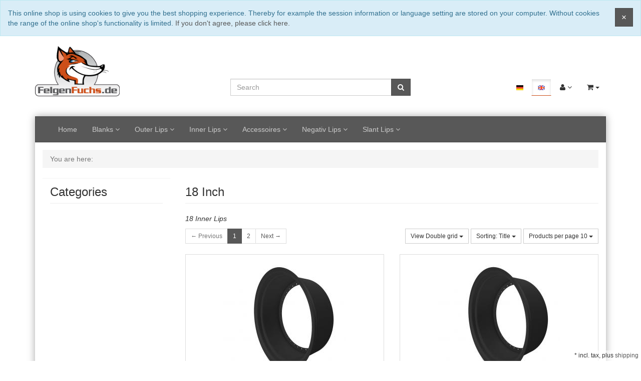

--- FILE ---
content_type: text/html; charset=UTF-8
request_url: https://www.felgenfuchs.de/en/Inner-Lips/18-Inch/
body_size: 88497
content:
<!DOCTYPE html>
<html lang="en" >
    <head>
                        <meta http-equiv="X-UA-Compatible" content="IE=edge"><meta name="viewport" id="Viewport" content="width=device-width, initial-scale=1, maximum-scale=1, minimum-scale=1, user-scalable=no"><meta http-equiv="Content-Type" content="text/html; charset=UTF-8"><title>OXID eShop 6 | 18 Inch</title><meta name="description" content="Inner Lips - 18 Inch. OXID eShop 6"><meta property="og:site_name" content="https://www.felgenfuchs.de/"><meta property="og:title" content="OXID eShop 6 | 18 Inch"><meta property="og:description" content="Inner Lips - 18 Inch. OXID eShop 6"><meta property="og:type" content="website"><meta property="og:image" content="https://www.felgenfuchs.de/out/felgenfuchs/img/basket.png"><meta property="og:url" content="https://www.felgenfuchs.de/"><link rel="canonical" href="http://www.felgenfuchs.de/en/Inner-Lips/18-Inch/"><link rel="alternate" hreflang="x-default" href="http://www.felgenfuchs.de/Felgeninnenbetten/18-Zoll/"/><link rel="alternate" hreflang="de" href="http://www.felgenfuchs.de/Felgeninnenbetten/18-Zoll/"/><link rel="alternate" hreflang="en" href="http://www.felgenfuchs.de/en/Inner-Lips/18-Inch/"/><link rel="next" href="http://www.felgenfuchs.de/en/Inner-Lips/18-Inch/?pgNr=1"><!-- iOS Homescreen Icon (version < 4.2)--><link rel="apple-touch-icon-precomposed" media="screen and (resolution: 163dpi)" href="https://www.felgenfuchs.de/out/felgenfuchs/img/favicons/favicon_512x512.png" /><!-- iOS Homescreen Icon --><link rel="apple-touch-icon-precomposed" href="https://www.felgenfuchs.de/out/felgenfuchs/img/favicons/favicon_512x512.png" /><!-- iPad Homescreen Icon (version < 4.2) --><link rel="apple-touch-icon-precomposed" media="screen and (resolution: 132dpi)" href="https://www.felgenfuchs.de/out/felgenfuchs/img/favicons/favicon_512x512.png" /><!-- iPad Homescreen Icon --><link rel="apple-touch-icon-precomposed" sizes="72x72" href="https://www.felgenfuchs.de/out/felgenfuchs/img/favicons/favicon_512x512.png" /><!-- iPhone 4 Homescreen Icon (version < 4.2) --><link rel="apple-touch-icon-precomposed" media="screen and (resolution: 326dpi)" href="https://www.felgenfuchs.de/out/felgenfuchs/img/favicons/favicon_512x512.png" /><!-- iPhone 4 Homescreen Icon --><link rel="apple-touch-icon-precomposed" sizes="114x114" href="https://www.felgenfuchs.de/out/felgenfuchs/img/favicons/favicon_512x512.png" /><!-- new iPad Homescreen Icon and iOS Version > 4.2 --><link rel="apple-touch-icon-precomposed" sizes="144x144" href="https://www.felgenfuchs.de/out/felgenfuchs/img/favicons/favicon_512x512.png" /><!-- Windows 8 --><meta name="msapplication-TileColor" content="#D83434"> <!-- Kachel-Farbe --><meta name="msapplication-TileImage" content="https://www.felgenfuchs.de/out/felgenfuchs/img/favicons/favicon_512x512.png"><!-- Fluid --><link rel="fluid-icon" href="https://www.felgenfuchs.de/out/felgenfuchs/img/favicons/favicon_512x512.png" title="OXID eShop 6 | 18 Inch" /><!-- Shortcut Icons --><link rel="shortcut icon" href="https://www.felgenfuchs.de/out/felgenfuchs/img/favicons/favicon.ico?rand=1" type="image/x-icon" /><link rel="icon" href="https://www.felgenfuchs.de/out/felgenfuchs/img/favicons/favicon_16x16.png" sizes="16x16" /><link rel="icon" href="https://www.felgenfuchs.de/out/felgenfuchs/img/favicons/favicon_32x32.png" sizes="32x32" /><link rel="icon" href="https://www.felgenfuchs.de/out/felgenfuchs/img/favicons/favicon_48x48.png" sizes="48x48" /><link rel="icon" href="https://www.felgenfuchs.de/out/felgenfuchs/img/favicons/favicon_64x64.png" sizes="64x64" /><link rel="icon" href="https://www.felgenfuchs.de/out/felgenfuchs/img/favicons/favicon_128x128.png" sizes="128x128" />

                <link rel="stylesheet" type="text/css" href="https://www.felgenfuchs.de/out/felgenfuchs/src/css/style.min.css?1561626746" />


        <!-- HTML5 shim and Respond.js IE8 support of HTML5 elements and media queries -->
        <!--[if lt IE 9]>
        <script src="https://oss.maxcdn.com/libs/html5shiv/3.7.0/html5shiv.js"></script>
        <script src="https://oss.maxcdn.com/libs/respond.js/1.4.2/respond.min.js"></script>
        <![endif]-->
    </head>
  <!-- OXID eShop Community Edition, Version 6, Shopping Cart System (c) OXID eSales AG 2003 - 2026 - http://www.oxid-esales.com -->
    <body class="cl-alist" style="background:#FFFFFF;" data-spy="scroll" data-target="#scrollnav" data-offset="0">

        
        
                        
        <div id="cookieNote">
        <div class="alert alert-info" style="margin: 0;">
            <button type="button" class="close" data-dismiss="alert">
                <span aria-hidden="true">&times;</span><span class="sr-only">Close</span>
            </button>
            This online shop is using cookies to give you the best shopping experience. Thereby for example the session information or language setting are stored on your computer. Without cookies the range of the online shop's functionality is limited.
            <span class="cancelCookie"><a href="http://www.felgenfuchs.de/en/cookies/" title="If you don't agree, please click here.">If you don't agree, please click here.</a></span>
        </div>
    </div>
    


    
    <header id="header">

        <div class="header-box">

            <div class="container">

                <div class="row">
                    <div class="col-xs-5 col-sm-6 col-md-4 logo-col">
                        
                                                                                                                <a href="http://www.felgenfuchs.de/en/home/" title="OXID eShop 6">
                                <img src="https://www.felgenfuchs.de/out/felgenfuchs/img/logo.png" alt="OXID eShop 6">
                            </a>
                        
                    </div>
                    <div class="col-xs-7 col-sm-6 col-md-4 col-md-push-4 menus-col">
                        
                            <div class="menu-dropdowns">
                                
                                                                        <div class="btn-group languages-menu">
                <div>
            
                                                                                <a class="flag de  btn" title="Deutsch" href="http://www.felgenfuchs.de/Felgeninnenbetten/18-Zoll/" hreflang="de">
                            <img src="https://www.felgenfuchs.de/out/felgenfuchs/img/lang/de.png" alt=""/>                         </a>
                                                                                                                            <a class="flag en active btn" title="English" href="http://www.felgenfuchs.de/en/Inner-Lips/18-Inch/" hreflang="en">
                            <img src="https://www.felgenfuchs.de/out/felgenfuchs/img/lang/en.png" alt=""/>                         </a>
                            
        </div>
    </div>


                                
                                
                                                                        
                                

                                
                                                                                                                                                                                        <div class="btn-group service-menu showLogin">
    <button type="button" class="btn dropdown-toggle" data-toggle="dropdown" data-href="http://www.felgenfuchs.de/en/my-account/">
        
                                    <i class="fa fa-user" aria-hidden="true"></i>
            <i class="fa fa-angle-down hidden-xs"></i>
        
    </button>
    <ul class="dropdown-menu dropdown-menu-right pull-right" role="menu">
        
            <li>
                <div class="row">
                    <div class="col-xs-12 col-sm-5 pull-right">
                        <div class="service-menu-box clearfix well">
                            <div class="topPopList">
    
        <span class="lead">Account</span>
        <div class="flyoutBox">
            <ul id="services" class="list-unstyled">
                
                    <li>
                        <a href="https://www.felgenfuchs.de/en/my-account/">My account</a>
                    </li>
                                        <li>
                        <a href="http://www.felgenfuchs.de/en/my-wish-list/"><span>My wish list</span></a>
                                            </li>
                                                                            
            </ul>
        </div>
    
</div>                                                    </div>
                    </div>
                                            <div class="col-xs-12 col-sm-7">
                            <div class="service-menu-box clearfix well">
                                    <form class="form" id="login" name="login" action="https://www.felgenfuchs.de/index.php?lang=1&amp;" method="post">
        <div id="loginBox" class="loginBox" >
            
<input type="hidden" name="lang" value="1" />
            <input type="hidden" name="cnid" value="92b266396f948883af294af7c0f1b6cd" />
<input type="hidden" name="actcontrol" value="alist" />

            <input type="hidden" name="fnc" value="login_noredirect">
            <input type="hidden" name="cl" value="alist">
                        <input type="hidden" name="pgNr" value="0">
            <input type="hidden" name="CustomError" value="loginBoxErrors">
            
            <span class="lead">Log in</span>

            <div class="form-group">
                <input id="loginEmail" type="email" name="lgn_usr" value="" class="form-control" placeholder="E-mail address">
            </div>

            <div class="form-group">
                <div class="input-group">
                    <input id="loginPasword" type="password" name="lgn_pwd" class="form-control" value="" placeholder="Password">
                    <span class="input-group-btn">
                        <a class="forgotPasswordOpener btn btn-default" href="https://www.felgenfuchs.de/en/forgot-password/" title="Forgot password?">?</a>
                    </span>
                </div>
            </div>

                            <div class="checkbox">
                    <label>
                        <input type="checkbox" class="checkbox" value="1" name="lgn_cook" id="remember"> Remember password
                    </label>
                </div>
            
            <button type="submit" class="btn btn-primary">Log in</button>

                            <a class="btn" id="registerLink" role="button" href="https://www.felgenfuchs.de/en/open-account/" title="Register">Register</a>
            
            

        </div>
    </form>
                            </div>
                        </div>
                                    </div>
            </li>
        
    </ul>
</div>
                                

                                
                                                                                                                                                                                        <div class="btn-group minibasket-menu">
    <button type="button" class="btn dropdown-toggle" data-toggle="dropdown" data-href="http://www.felgenfuchs.de/en/cart/">
        
            <i class="fa fa-shopping-cart"></i>
                        <span class="caret"></span>
        
    </button>
    <ul class="dropdown-menu pull-right" role="menu">
        
            <li>
                <div class="row">
                    <div class="col-xs-12 pull-right">
                        <div class="well well-sm">
                            

            
            <div class="alert alert-info">The shopping cart is empty.</div>
        
    
                        </div>
                    </div>
                </div>
            </li>
        
    </ul>
</div>
                                

                                
                                    <button type="button" class="navbar-toggle" data-toggle="collapse" data-target=".navbar-ex1-collapse">
                                        <span class="sr-only">Toggle navigation</span>
                                        <span class="icon-bar"></span>
                                        <span class="icon-bar"></span>
                                        <span class="icon-bar"></span>
                                    </button>
                                
                            </div>
                        
                    </div>
                    <div class="col-xs-12 col-sm-12 col-md-4 col-md-pull-4 search-col">
                        
            <form class="form search" role="form" action="https://www.felgenfuchs.de/index.php?lang=1&amp;" method="get" name="search">
            
<input type="hidden" name="lang" value="1" />
            <input type="hidden" name="cl" value="search">

            
                <div class="input-group">
                    
                        <input class="form-control" type="text" id="searchParam" name="searchparam" value="" placeholder="Search">
                    

                    
                        <span class="input-group-btn">
                            <button type="submit" class="btn btn-primary" title="Search">
                                <i class="fa fa-search"></i>
                            </button>
                        </span>
                    
                </div>
            
        </form>
                        </div>
                </div>

            </div>
        </div>


    </header>





    <div id="wrapper" class="container  sidebarLeft">

            

        <div class="underdog"> 
            
            
                <nav id="mainnav" class="navbar navbar-default " role="navigation">
            <div class="container-fluid">

                
                                        <div class="collapse navbar-collapse navbar-ex1-collapse">
                        <ul id="navigation" class="nav navbar-nav">
                            
                                <li >
                                    <a href="http://www.felgenfuchs.de/en/home/">Home</a>
                                </li>

                                                                                                            
                                        <li class=" dropdown">
                                            <a href="http://www.felgenfuchs.de/en/Blanks/" class="dropdown-toggle" data-toggle="dropdown">
                                                Blanks <i class="fa fa-angle-down"></i>                                            </a>

                                                                                            <ul class="dropdown-menu">
                                                                                                                                                                        
                                                                                                                            <li >
                                                                    <a  href="http://www.felgenfuchs.de/en/Blanks/Radinox-outer-Blanks/">Radinox outer Blanks</a>
                                                                </li>
                                                                                                                                                                                                                                                                                            
                                                                                                                            <li >
                                                                    <a  href="http://www.felgenfuchs.de/en/Blanks/Blanks-inner-lips/">Blanks inner lips</a>
                                                                </li>
                                                                                                                                                                                                                        </ul>
                                                                                    </li>
                                                                                                                                                
                                        <li class=" dropdown">
                                            <a href="http://www.felgenfuchs.de/en/Outer-Lips/" class="dropdown-toggle" data-toggle="dropdown">
                                                Outer Lips <i class="fa fa-angle-down"></i>                                            </a>

                                                                                            <ul class="dropdown-menu">
                                                                                                                                                                        
                                                                                                                            <li >
                                                                    <a  href="http://www.felgenfuchs.de/en/Outer-Lips/13-Inch/">13 Inch</a>
                                                                </li>
                                                                                                                                                                                                                                                                                            
                                                                                                                            <li >
                                                                    <a  href="http://www.felgenfuchs.de/en/Outer-Lips/14-Inch/">14 Inch</a>
                                                                </li>
                                                                                                                                                                                                                                                                                            
                                                                                                                            <li >
                                                                    <a  href="http://www.felgenfuchs.de/en/Outer-Lips/15-Inch/">15 Inch</a>
                                                                </li>
                                                                                                                                                                                                                                                                                            
                                                                                                                            <li >
                                                                    <a  href="http://www.felgenfuchs.de/en/Outer-Lips/16-Inch/">16 Inch</a>
                                                                </li>
                                                                                                                                                                                                                                                                                            
                                                                                                                            <li >
                                                                    <a  href="http://www.felgenfuchs.de/en/Outer-Lips/17-Inch/">17 Inch</a>
                                                                </li>
                                                                                                                                                                                                                                                                                            
                                                                                                                            <li >
                                                                    <a  href="http://www.felgenfuchs.de/en/Outer-Lips/18-Inch/">18 Inch</a>
                                                                </li>
                                                                                                                                                                                                                                                                                            
                                                                                                                            <li >
                                                                    <a  href="http://www.felgenfuchs.de/en/Outer-Lips/19-Inch/">19 Inch</a>
                                                                </li>
                                                                                                                                                                                                                                                                                            
                                                                                                                            <li >
                                                                    <a  href="http://www.felgenfuchs.de/en/Outer-Lips/20-Inch/">20 Inch</a>
                                                                </li>
                                                                                                                                                                                                                                                                                            
                                                                                                                            <li >
                                                                    <a  href="http://www.felgenfuchs.de/en/Outer-Lips/21-Zoll/">21 Zoll</a>
                                                                </li>
                                                                                                                                                                                                                                                                                            
                                                                                                                            <li >
                                                                    <a  href="http://www.felgenfuchs.de/en/Outer-Lips/custom-made-outer-rims/">custom made outer rims</a>
                                                                </li>
                                                                                                                                                                                                                        </ul>
                                                                                    </li>
                                                                                                                                                
                                        <li class=" dropdown">
                                            <a href="http://www.felgenfuchs.de/en/Inner-Lips/" class="dropdown-toggle" data-toggle="dropdown">
                                                Inner Lips <i class="fa fa-angle-down"></i>                                            </a>

                                                                                            <ul class="dropdown-menu">
                                                                                                                                                                        
                                                                                                                            <li >
                                                                    <a  href="http://www.felgenfuchs.de/en/Inner-Lips/13-Inch/">13 Inch</a>
                                                                </li>
                                                                                                                                                                                                                                                                                            
                                                                                                                            <li >
                                                                    <a  href="http://www.felgenfuchs.de/en/Inner-Lips/14-Inch/">14 Inch</a>
                                                                </li>
                                                                                                                                                                                                                                                                                            
                                                                                                                            <li >
                                                                    <a  href="http://www.felgenfuchs.de/en/Inner-Lips/15-Inch/">15 Inch</a>
                                                                </li>
                                                                                                                                                                                                                                                                                            
                                                                                                                            <li >
                                                                    <a  href="http://www.felgenfuchs.de/en/Inner-Lips/16-Inch/">16 Inch</a>
                                                                </li>
                                                                                                                                                                                                                                                                                            
                                                                                                                            <li >
                                                                    <a  href="http://www.felgenfuchs.de/en/Inner-Lips/17-Inch/">17 Inch</a>
                                                                </li>
                                                                                                                                                                                                                                                                                            
                                                                                                                            <li >
                                                                    <a  href="http://www.felgenfuchs.de/en/Inner-Lips/19-Inch/">19 Inch</a>
                                                                </li>
                                                                                                                                                                                                                                                                                            
                                                                                                                            <li >
                                                                    <a  href="http://www.felgenfuchs.de/en/Inner-Lips/20-Inch/">20 Inch</a>
                                                                </li>
                                                                                                                                                                                                                                                                                            
                                                                                                                            <li >
                                                                    <a  href="http://www.felgenfuchs.de/en/Inner-Lips/21-Inch/">21 Inch</a>
                                                                </li>
                                                                                                                                                                                                                        </ul>
                                                                                    </li>
                                                                                                                                                
                                        <li class=" dropdown">
                                            <a href="http://www.felgenfuchs.de/en/Accessoires/" class="dropdown-toggle" data-toggle="dropdown">
                                                Accessoires <i class="fa fa-angle-down"></i>                                            </a>

                                                                                            <ul class="dropdown-menu">
                                                                                                                                                                        
                                                                                                                            <li >
                                                                    <a  href="http://www.felgenfuchs.de/en/Accessoires/Wheelcaps/">Wheelcaps</a>
                                                                </li>
                                                                                                                                                                                                                                                                                            
                                                                                                                            <li >
                                                                    <a  href="http://www.felgenfuchs.de/en/Accessoires/Valves/">Valves</a>
                                                                </li>
                                                                                                                                                                                                                                                                                            
                                                                                                                            <li >
                                                                    <a  href="http://www.felgenfuchs.de/en/Accessoires/TPM-Sensors/">TPM Sensors</a>
                                                                </li>
                                                                                                                                                                                                                                                                                            
                                                                                                                            <li >
                                                                    <a  href="http://www.felgenfuchs.de/en/Accessoires/Wheel-Sealer/">Wheel Sealer</a>
                                                                </li>
                                                                                                                                                                                                                                                                                            
                                                                                                                            <li >
                                                                    <a  href="http://www.felgenfuchs.de/en/Accessoires/Nuts-Bolts/">Nuts &amp; Bolts</a>
                                                                </li>
                                                                                                                                                                                                                        </ul>
                                                                                    </li>
                                                                                                                                                
                                        <li class=" dropdown">
                                            <a href="http://www.felgenfuchs.de/en/Negativ-Lips/" class="dropdown-toggle" data-toggle="dropdown">
                                                Negativ Lips <i class="fa fa-angle-down"></i>                                            </a>

                                                                                            <ul class="dropdown-menu">
                                                                                                                                                                        
                                                                                                                            <li >
                                                                    <a  href="http://www.felgenfuchs.de/en/Negativ-Lips/outer-reversed-lips/">outer reversed lips</a>
                                                                </li>
                                                                                                                                                                                                                                                                                            
                                                                                                                            <li >
                                                                    <a  href="http://www.felgenfuchs.de/en/Negativ-Lips/inner-barrel-especially-for-negative-outer-Lips/">inner barrel especially for negative outer Lips</a>
                                                                </li>
                                                                                                                                                                                                                        </ul>
                                                                                    </li>
                                                                                                                                                
                                        <li class=" dropdown">
                                            <a href="http://www.felgenfuchs.de/en/Slant-Lips/" class="dropdown-toggle" data-toggle="dropdown">
                                                Slant Lips <i class="fa fa-angle-down"></i>                                            </a>

                                                                                            <ul class="dropdown-menu">
                                                                                                                                                                        
                                                                                                                            <li >
                                                                    <a  href="http://www.felgenfuchs.de/en/Slant-Lips/Slant-Lips/">Slant Lips</a>
                                                                </li>
                                                                                                                                                                                                                                                                                            
                                                                                                                            <li >
                                                                    <a  href="http://www.felgenfuchs.de/en/Slant-Lips/Slant-Barrels-inner/">Slant Barrels (inner)</a>
                                                                </li>
                                                                                                                                                                                                                        </ul>
                                                                                    </li>
                                                                                                
                        </ul>

                        
                        
                    </div>
                

            </div>
        </nav>
    
            


            <div class="main-container">
                                    
    <div class="row"><div class="col-xs-12"><ol id="breadcrumb" class="breadcrumb"><li class="text-muted">You are here:</li></ol></div></div>
                
                <div class="row">
                                            <div id="sidebar" class="col-xs-12 col-md-3 alist">
                                        


    
                    <div class="box well well-sm categorytree">
                <section>
                    <div class="page-header h3">
                        <div class="pull-right visible-xs visible-sm">
                            <i class="fa fa-caret-down toggleTree"></i>
                        </div>
                        Categories
                    </div>
                    
                </section>
            </div>
            

    
    

    
            

    

    
            

    
            

    
    

    
            

                        </div>
                    
                    <div id="content" class="col-xs-12 col-md-9 alist">
                        
                            
                                                                
        
        <div class="page-header">
            <h1 class="pull-left">18 Inch</h1>
                                    <div class="clearfix"></div>
        </div>

                            <p id="catDescLocator" class="categoryDescription">
                <em>18 Inner Lips</em>
            </p>
        
        
            

    
                    <div class="listRefine">
                <div class="refineParams row clear">
    <div class="col-xs-12 pagination-options">
                                    <div class="pull-left">
                            
            <ol class="pagination pagination-sm" id="itemsPager">
            <li class="prev disabled">
                                    <span>&larr; Previous</span>
                            </li>

                                                            <li class="active">
                        <a href="http://www.felgenfuchs.de/en/Inner-Lips/18-Inch/">1</a>
                    </li>
                                                                                   <li>
                        <a href="http://www.felgenfuchs.de/en/Inner-Lips/18-Inch/?pgNr=1">2</a>
                    </li>
                                               
            <li class="next">
                                    <a href="http://www.felgenfuchs.de/en/Inner-Lips/18-Inch/?pgNr=1">Next &rarr;</a>
                            </li>
         </ol>
                                </div>
                    
                    <div class="pull-right options">
                                            
    <div class="btn-group hidden-xs">
        <button type="button" class="btn btn-default btn-sm dropdown-toggle" data-toggle="dropdown">
            <strong>View</strong> Double grid <span class="caret"></span>
        </button>
        <ul class="dropdown-menu" role="menu">
            <li><a href="http://www.felgenfuchs.de/en/Inner-Lips/18-Inch/?ldtype=infogrid&amp;_artperpage=10&amp;pgNr=0&amp;lang=1&amp;cl=alist&amp;searchparam=&amp;cnid=92b266396f948883af294af7c0f1b6cd" class="selected" >Double grid</a></li>
            <li><a href="http://www.felgenfuchs.de/en/Inner-Lips/18-Inch/?ldtype=grid&amp;_artperpage=10&amp;pgNr=0&amp;lang=1&amp;cl=alist&amp;searchparam=&amp;cnid=92b266396f948883af294af7c0f1b6cd" >Grid</a></li>
            <li><a href="http://www.felgenfuchs.de/en/Inner-Lips/18-Inch/?ldtype=line&amp;_artperpage=10&amp;pgNr=0&amp;lang=1&amp;cl=alist&amp;searchparam=&amp;cnid=92b266396f948883af294af7c0f1b6cd" >Line</a></li>
        </ul>
    </div>
                    
                                            
                                            
        <div class="btn-group">
            <button type="button" class="btn btn-default btn-sm dropdown-toggle" data-toggle="dropdown">
                <strong>Sorting:</strong>
                                    Title
                                <span class="caret"></span>
            </button>
            <ul class="dropdown-menu" role="menu">
                                    <li class="desc">
                        <a href="http://www.felgenfuchs.de/en/Inner-Lips/18-Inch/?ldtype=infogrid&amp;_artperpage=10&amp;listorderby=oxtitle&amp;listorder=desc&amp;pgNr=0&amp;lang=1&amp;cl=alist&amp;searchparam=&amp;cnid=92b266396f948883af294af7c0f1b6cd" title="Title descending">
                            <i class="fa fa-caret-down"></i> Title
                        </a>
                    </li>
                    <li class="asc">
                        <a href="http://www.felgenfuchs.de/en/Inner-Lips/18-Inch/?ldtype=infogrid&amp;_artperpage=10&amp;listorderby=oxtitle&amp;listorder=asc&amp;pgNr=0&amp;lang=1&amp;cl=alist&amp;searchparam=&amp;cnid=92b266396f948883af294af7c0f1b6cd" title="Title ascending">
                            <i class="fa fa-caret-up"></i> Title
                        </a>
                    </li>
                                    <li class="desc">
                        <a href="http://www.felgenfuchs.de/en/Inner-Lips/18-Inch/?ldtype=infogrid&amp;_artperpage=10&amp;listorderby=oxvarminprice&amp;listorder=desc&amp;pgNr=0&amp;lang=1&amp;cl=alist&amp;searchparam=&amp;cnid=92b266396f948883af294af7c0f1b6cd" title="Price descending">
                            <i class="fa fa-caret-down"></i> Price
                        </a>
                    </li>
                    <li class="asc">
                        <a href="http://www.felgenfuchs.de/en/Inner-Lips/18-Inch/?ldtype=infogrid&amp;_artperpage=10&amp;listorderby=oxvarminprice&amp;listorder=asc&amp;pgNr=0&amp;lang=1&amp;cl=alist&amp;searchparam=&amp;cnid=92b266396f948883af294af7c0f1b6cd" title="Price ascending">
                            <i class="fa fa-caret-up"></i> Price
                        </a>
                    </li>
                            </ul>
        </div>
                        
                                            
<div class="btn-group">
    <button type="button" class="btn btn-default btn-sm dropdown-toggle" data-toggle="dropdown">
        <strong>Products per page</strong>
                    10
                <span class="caret"></span>
    </button>
    <ul class="dropdown-menu" role="menu">
                    <li>
                <a href="http://www.felgenfuchs.de/en/Inner-Lips/18-Inch/?ldtype=infogrid&amp;_artperpage=10&amp;pgNr=0&amp;lang=1&amp;cl=alist&amp;searchparam=&amp;cnid=92b266396f948883af294af7c0f1b6cd"  class="selected">10</a>
            </li>
                    <li>
                <a href="http://www.felgenfuchs.de/en/Inner-Lips/18-Inch/?ldtype=infogrid&amp;_artperpage=20&amp;pgNr=0&amp;lang=1&amp;cl=alist&amp;searchparam=&amp;cnid=92b266396f948883af294af7c0f1b6cd" >20</a>
            </li>
                    <li>
                <a href="http://www.felgenfuchs.de/en/Inner-Lips/18-Inch/?ldtype=infogrid&amp;_artperpage=50&amp;pgNr=0&amp;lang=1&amp;cl=alist&amp;searchparam=&amp;cnid=92b266396f948883af294af7c0f1b6cd" >50</a>
            </li>
                    <li>
                <a href="http://www.felgenfuchs.de/en/Inner-Lips/18-Inch/?ldtype=infogrid&amp;_artperpage=100&amp;pgNr=0&amp;lang=1&amp;cl=alist&amp;searchparam=&amp;cnid=92b266396f948883af294af7c0f1b6cd" >100</a>
            </li>
            </ul>
</div>                                </div>
                <div class="clearfix"></div>
    </div>
</div>

    
                </div>

                        
    
    
<div class="boxwrapper" id="boxwrapper_productList">
    
                

        <div class="list-container" id="productList">
                            
                
                                    <div class="row infogridView newItems">
                
                <div class="productData col-xs-12 col-sm-6 col-md-6 productBox">
                    <form name="tobasketproductList_1" action="http://www.felgenfuchs.de/en/Inner-Lips/18-Inch/AC-Schnitzer-Typ-II-Inner-Lip-18.html" method="get">
        <div class="hidden">
            <input type="hidden" name="cnid" value="92b266396f948883af294af7c0f1b6cd" />
<input type="hidden" name="actcontrol" value="alist" />

            
<input type="hidden" name="lang" value="1" />
            <input type="hidden" name="pgNr" value="0">
                                        <input type="hidden" name="cl" value="details">
                <input type="hidden" name="anid" value="ce02ca7fb77a5ebd086d4cbd4d95ff2b">
                    </div>

        
            <div class="picture text-center">
                <a class="img-thumbnail" href="http://www.felgenfuchs.de/en/Inner-Lips/18-Inch/AC-Schnitzer-Typ-II-Inner-Lip-18.html" title="AC Schnitzer Typ II - Inner Lip 18&quot; ">
                    <img src="https://www.felgenfuchs.de/out/felgenfuchs/img/spinner.gif" data-src="https://www.felgenfuchs.de/out/pictures/generated/product/1/390_245_75/675x18_35x386_368ronal18.jpg" alt="AC Schnitzer Typ II - Inner Lip 18&quot; " class="img-responsive">
                </a>
            </div>
        

       <div class="listDetails">
            
                <div class="title">
                    <a id="productList_1" href="http://www.felgenfuchs.de/en/Inner-Lips/18-Inch/AC-Schnitzer-Typ-II-Inner-Lip-18.html" class="title" title="AC Schnitzer Typ II - Inner Lip 18&quot; ">
                        <span>AC Schnitzer Typ II - Inner Lip 18&quot; </span>
                    </a>
                </div>
            

            <div class="price text-center">
                <div class="content">
                    
                                                                                                                                                                    
                                                                    <span class="lead text-nowrap">
                                                                                    from
                                                                                            215,00
                                                                                                                            €
                                                                                                                                                                 </span>
                                                            
                                                                        
                </div>
            </div>
    
            
                <div class="actions text-center">
                    <div class="btn-group">
                                                    <a class="btn btn-primary" href="http://www.felgenfuchs.de/en/Inner-Lips/18-Inch/AC-Schnitzer-Typ-II-Inner-Lip-18.html" >More information</a>
                                            </div>
                </div>
            
        </div>
    </form>

                </div>

                
                                            
                
                
                <div class="productData col-xs-12 col-sm-6 col-md-6 productBox">
                    <form name="tobasketproductList_2" action="http://www.felgenfuchs.de/en/Inner-Lips/18-Inch/ACT-Inner-Lip-18.html" method="get">
        <div class="hidden">
            <input type="hidden" name="cnid" value="92b266396f948883af294af7c0f1b6cd" />
<input type="hidden" name="actcontrol" value="alist" />

            
<input type="hidden" name="lang" value="1" />
            <input type="hidden" name="pgNr" value="0">
                                        <input type="hidden" name="cl" value="details">
                <input type="hidden" name="anid" value="7cbdac4b9db05aeecdefaba3c1bccb36">
                    </div>

        
            <div class="picture text-center">
                <a class="img-thumbnail" href="http://www.felgenfuchs.de/en/Inner-Lips/18-Inch/ACT-Inner-Lip-18.html" title="ACT-Inner Lip 18&quot; ">
                    <img src="https://www.felgenfuchs.de/out/felgenfuchs/img/spinner.gif" data-src="https://www.felgenfuchs.de/out/pictures/generated/product/1/390_245_75/675x18_36x386_368act18(9).jpg" alt="ACT-Inner Lip 18&quot; " class="img-responsive">
                </a>
            </div>
        

       <div class="listDetails">
            
                <div class="title">
                    <a id="productList_2" href="http://www.felgenfuchs.de/en/Inner-Lips/18-Inch/ACT-Inner-Lip-18.html" class="title" title="ACT-Inner Lip 18&quot; ">
                        <span>ACT-Inner Lip 18&quot; </span>
                    </a>
                </div>
            

            <div class="price text-center">
                <div class="content">
                    
                                                                                                                                                                    
                                                                    <span class="lead text-nowrap">
                                                                                    from
                                                                                            215,00
                                                                                                                            €
                                                                                                                                                                 </span>
                                                            
                                                                        
                </div>
            </div>
    
            
                <div class="actions text-center">
                    <div class="btn-group">
                                                    <a class="btn btn-primary" href="http://www.felgenfuchs.de/en/Inner-Lips/18-Inch/ACT-Inner-Lip-18.html" >More information</a>
                                            </div>
                </div>
            
        </div>
    </form>

                </div>

                                    </div>
                
                                    <div class="row infogridView newItems">
                                            
                
                
                <div class="productData col-xs-12 col-sm-6 col-md-6 productBox">
                    <form name="tobasketproductList_3" action="http://www.felgenfuchs.de/en/Inner-Lips/18-Inch/BBS-negativ-Inner-Lip-18-34-bolt.html" method="get">
        <div class="hidden">
            <input type="hidden" name="cnid" value="92b266396f948883af294af7c0f1b6cd" />
<input type="hidden" name="actcontrol" value="alist" />

            
<input type="hidden" name="lang" value="1" />
            <input type="hidden" name="pgNr" value="0">
                                        <input type="hidden" name="cl" value="details">
                <input type="hidden" name="anid" value="4b59ed0ee4f2f5b1f9f55084455ab954">
                    </div>

        
            <div class="picture text-center">
                <a class="img-thumbnail" href="http://www.felgenfuchs.de/en/Inner-Lips/18-Inch/BBS-negativ-Inner-Lip-18-34-bolt.html" title="BBS-negativ-Inner Lip 18&quot; (34 bolt) ">
                    <img src="https://www.felgenfuchs.de/out/felgenfuchs/img/spinner.gif" data-src="https://www.felgenfuchs.de/out/pictures/generated/product/1/390_245_75/65x18negativ.jpeg" alt="BBS-negativ-Inner Lip 18&quot; (34 bolt) " class="img-responsive">
                </a>
            </div>
        

       <div class="listDetails">
            
                <div class="title">
                    <a id="productList_3" href="http://www.felgenfuchs.de/en/Inner-Lips/18-Inch/BBS-negativ-Inner-Lip-18-34-bolt.html" class="title" title="BBS-negativ-Inner Lip 18&quot; (34 bolt) ">
                        <span>BBS-negativ-Inner Lip 18&quot; (34 bolt) </span>
                    </a>
                </div>
            

            <div class="price text-center">
                <div class="content">
                    
                                                                                                                                                                    
                                                                    <span class="lead text-nowrap">
                                                                                                                                    229,00
                                                                                                                            €
                                                                                                                                                                 </span>
                                                            
                                                                        
                </div>
            </div>
    
            
                <div class="actions text-center">
                    <div class="btn-group">
                                                    <a class="btn btn-primary" href="http://www.felgenfuchs.de/en/Inner-Lips/18-Inch/BBS-negativ-Inner-Lip-18-34-bolt.html" >More information</a>
                                            </div>
                </div>
            
        </div>
    </form>

                </div>

                
                                            
                
                
                <div class="productData col-xs-12 col-sm-6 col-md-6 productBox">
                    <form name="tobasketproductList_4" action="http://www.felgenfuchs.de/en/Inner-Lips/18-Inch/Brabus-Inner-Lip-18.html" method="get">
        <div class="hidden">
            <input type="hidden" name="cnid" value="92b266396f948883af294af7c0f1b6cd" />
<input type="hidden" name="actcontrol" value="alist" />

            
<input type="hidden" name="lang" value="1" />
            <input type="hidden" name="pgNr" value="0">
                                        <input type="hidden" name="cl" value="details">
                <input type="hidden" name="anid" value="ce0b13ace915e3f0c9b68c5cb81fba76">
                    </div>

        
            <div class="picture text-center">
                <a class="img-thumbnail" href="http://www.felgenfuchs.de/en/Inner-Lips/18-Inch/Brabus-Inner-Lip-18.html" title="Brabus-Inner Lip 18&quot; ">
                    <img src="https://www.felgenfuchs.de/out/felgenfuchs/img/spinner.gif" data-src="https://www.felgenfuchs.de/out/pictures/generated/product/1/390_245_75/675x18_36x386_368act18(5).jpg" alt="Brabus-Inner Lip 18&quot; " class="img-responsive">
                </a>
            </div>
        

       <div class="listDetails">
            
                <div class="title">
                    <a id="productList_4" href="http://www.felgenfuchs.de/en/Inner-Lips/18-Inch/Brabus-Inner-Lip-18.html" class="title" title="Brabus-Inner Lip 18&quot; ">
                        <span>Brabus-Inner Lip 18&quot; </span>
                    </a>
                </div>
            

            <div class="price text-center">
                <div class="content">
                    
                                                                                                                                                                    
                                                                    <span class="lead text-nowrap">
                                                                                    from
                                                                                            215,00
                                                                                                                            €
                                                                                                                                                                 </span>
                                                            
                                                                        
                </div>
            </div>
    
            
                <div class="actions text-center">
                    <div class="btn-group">
                                                    <a class="btn btn-primary" href="http://www.felgenfuchs.de/en/Inner-Lips/18-Inch/Brabus-Inner-Lip-18.html" >More information</a>
                                            </div>
                </div>
            
        </div>
    </form>

                </div>

                                    </div>
                
                                    <div class="row infogridView newItems">
                                            
                
                
                <div class="productData col-xs-12 col-sm-6 col-md-6 productBox">
                    <form name="tobasketproductList_5" action="http://www.felgenfuchs.de/en/Inner-Lips/18-Inch/Cargraphic-Inner-Lip-18.html" method="get">
        <div class="hidden">
            <input type="hidden" name="cnid" value="92b266396f948883af294af7c0f1b6cd" />
<input type="hidden" name="actcontrol" value="alist" />

            
<input type="hidden" name="lang" value="1" />
            <input type="hidden" name="pgNr" value="0">
                                        <input type="hidden" name="cl" value="details">
                <input type="hidden" name="anid" value="7cb784260b0ce792bf584538720744c9">
                    </div>

        
            <div class="picture text-center">
                <a class="img-thumbnail" href="http://www.felgenfuchs.de/en/Inner-Lips/18-Inch/Cargraphic-Inner-Lip-18.html" title="Cargraphic-Inner Lip 18&quot; ">
                    <img src="https://www.felgenfuchs.de/out/felgenfuchs/img/spinner.gif" data-src="https://www.felgenfuchs.de/out/pictures/generated/product/1/390_245_75/675x18_40x389_373schmidt18(7).jpg" alt="Cargraphic-Inner Lip 18&quot; " class="img-responsive">
                </a>
            </div>
        

       <div class="listDetails">
            
                <div class="title">
                    <a id="productList_5" href="http://www.felgenfuchs.de/en/Inner-Lips/18-Inch/Cargraphic-Inner-Lip-18.html" class="title" title="Cargraphic-Inner Lip 18&quot; ">
                        <span>Cargraphic-Inner Lip 18&quot; </span>
                    </a>
                </div>
            

            <div class="price text-center">
                <div class="content">
                    
                                                                                                                                                                    
                                                                    <span class="lead text-nowrap">
                                                                                    from
                                                                                            215,00
                                                                                                                            €
                                                                                                                                                                 </span>
                                                            
                                                                        
                </div>
            </div>
    
            
                <div class="actions text-center">
                    <div class="btn-group">
                                                    <a class="btn btn-primary" href="http://www.felgenfuchs.de/en/Inner-Lips/18-Inch/Cargraphic-Inner-Lip-18.html" >More information</a>
                                            </div>
                </div>
            
        </div>
    </form>

                </div>

                
                                            
                
                
                <div class="productData col-xs-12 col-sm-6 col-md-6 productBox">
                    <form name="tobasketproductList_6" action="http://www.felgenfuchs.de/en/Inner-Lips/18-Inch/Carline-Inner-Lip-18.html" method="get">
        <div class="hidden">
            <input type="hidden" name="cnid" value="92b266396f948883af294af7c0f1b6cd" />
<input type="hidden" name="actcontrol" value="alist" />

            
<input type="hidden" name="lang" value="1" />
            <input type="hidden" name="pgNr" value="0">
                                        <input type="hidden" name="cl" value="details">
                <input type="hidden" name="anid" value="ce00251088391d8807d71a2a41656718">
                    </div>

        
            <div class="picture text-center">
                <a class="img-thumbnail" href="http://www.felgenfuchs.de/en/Inner-Lips/18-Inch/Carline-Inner-Lip-18.html" title="Carline-Inner Lip 18&quot; ">
                    <img src="https://www.felgenfuchs.de/out/felgenfuchs/img/spinner.gif" data-src="https://www.felgenfuchs.de/out/pictures/generated/product/1/390_245_75/675x18_40x389_373schmidt18(13).jpg" alt="Carline-Inner Lip 18&quot; " class="img-responsive">
                </a>
            </div>
        

       <div class="listDetails">
            
                <div class="title">
                    <a id="productList_6" href="http://www.felgenfuchs.de/en/Inner-Lips/18-Inch/Carline-Inner-Lip-18.html" class="title" title="Carline-Inner Lip 18&quot; ">
                        <span>Carline-Inner Lip 18&quot; </span>
                    </a>
                </div>
            

            <div class="price text-center">
                <div class="content">
                    
                                                                                                                                                                    
                                                                    <span class="lead text-nowrap">
                                                                                    from
                                                                                            215,00
                                                                                                                            €
                                                                                                                                                                 </span>
                                                            
                                                                        
                </div>
            </div>
    
            
                <div class="actions text-center">
                    <div class="btn-group">
                                                    <a class="btn btn-primary" href="http://www.felgenfuchs.de/en/Inner-Lips/18-Inch/Carline-Inner-Lip-18.html" >More information</a>
                                            </div>
                </div>
            
        </div>
    </form>

                </div>

                                    </div>
                
                                    <div class="row infogridView newItems">
                                            
                
                
                <div class="productData col-xs-12 col-sm-6 col-md-6 productBox">
                    <form name="tobasketproductList_7" action="http://www.felgenfuchs.de/en/Inner-Lips/18-Inch/Carlsson-Inner-Lip-18.html" method="get">
        <div class="hidden">
            <input type="hidden" name="cnid" value="92b266396f948883af294af7c0f1b6cd" />
<input type="hidden" name="actcontrol" value="alist" />

            
<input type="hidden" name="lang" value="1" />
            <input type="hidden" name="pgNr" value="0">
                                        <input type="hidden" name="cl" value="details">
                <input type="hidden" name="anid" value="ce066fd7c134c4b567e87ccb4599851c">
                    </div>

        
            <div class="picture text-center">
                <a class="img-thumbnail" href="http://www.felgenfuchs.de/en/Inner-Lips/18-Inch/Carlsson-Inner-Lip-18.html" title="Carlsson-Inner Lip 18&quot; ">
                    <img src="https://www.felgenfuchs.de/out/felgenfuchs/img/spinner.gif" data-src="https://www.felgenfuchs.de/out/pictures/generated/product/1/390_245_75/675x18_36x386_368act18(4).jpg" alt="Carlsson-Inner Lip 18&quot; " class="img-responsive">
                </a>
            </div>
        

       <div class="listDetails">
            
                <div class="title">
                    <a id="productList_7" href="http://www.felgenfuchs.de/en/Inner-Lips/18-Inch/Carlsson-Inner-Lip-18.html" class="title" title="Carlsson-Inner Lip 18&quot; ">
                        <span>Carlsson-Inner Lip 18&quot; </span>
                    </a>
                </div>
            

            <div class="price text-center">
                <div class="content">
                    
                                                                                                                                                                    
                                                                    <span class="lead text-nowrap">
                                                                                    from
                                                                                            215,00
                                                                                                                            €
                                                                                                                                                                 </span>
                                                            
                                                                        
                </div>
            </div>
    
            
                <div class="actions text-center">
                    <div class="btn-group">
                                                    <a class="btn btn-primary" href="http://www.felgenfuchs.de/en/Inner-Lips/18-Inch/Carlsson-Inner-Lip-18.html" >More information</a>
                                            </div>
                </div>
            
        </div>
    </form>

                </div>

                
                                            
                
                
                <div class="productData col-xs-12 col-sm-6 col-md-6 productBox">
                    <form name="tobasketproductList_8" action="http://www.felgenfuchs.de/en/Inner-Lips/18-Inch/Compomotive-Inner-Lip-18.html" method="get">
        <div class="hidden">
            <input type="hidden" name="cnid" value="92b266396f948883af294af7c0f1b6cd" />
<input type="hidden" name="actcontrol" value="alist" />

            
<input type="hidden" name="lang" value="1" />
            <input type="hidden" name="pgNr" value="0">
                                        <input type="hidden" name="cl" value="details">
                <input type="hidden" name="anid" value="d559e8e51a409c35ab82b27225a3a322">
                    </div>

        
            <div class="picture text-center">
                <a class="img-thumbnail" href="http://www.felgenfuchs.de/en/Inner-Lips/18-Inch/Compomotive-Inner-Lip-18.html" title="Compomotive-Inner Lip 18&quot; ">
                    <img src="https://www.felgenfuchs.de/out/felgenfuchs/img/spinner.gif" data-src="https://www.felgenfuchs.de/out/pictures/generated/product/1/390_245_75/575x18_40x389_373schmidt18.jpg" alt="Compomotive-Inner Lip 18&quot; " class="img-responsive">
                </a>
            </div>
        

       <div class="listDetails">
            
                <div class="title">
                    <a id="productList_8" href="http://www.felgenfuchs.de/en/Inner-Lips/18-Inch/Compomotive-Inner-Lip-18.html" class="title" title="Compomotive-Inner Lip 18&quot; ">
                        <span>Compomotive-Inner Lip 18&quot; </span>
                    </a>
                </div>
            

            <div class="price text-center">
                <div class="content">
                    
                                                                                                                                                                    
                                                                    <span class="lead text-nowrap">
                                                                                    from
                                                                                            215,00
                                                                                                                            €
                                                                                                                                                                 </span>
                                                            
                                                                        
                </div>
            </div>
    
            
                <div class="actions text-center">
                    <div class="btn-group">
                                                    <a class="btn btn-primary" href="http://www.felgenfuchs.de/en/Inner-Lips/18-Inch/Compomotive-Inner-Lip-18.html" >More information</a>
                                            </div>
                </div>
            
        </div>
    </form>

                </div>

                                    </div>
                
                                    <div class="row infogridView newItems">
                                            
                
                
                <div class="productData col-xs-12 col-sm-6 col-md-6 productBox">
                    <form name="tobasketproductList_9" action="http://www.felgenfuchs.de/en/Inner-Lips/18-Inch/ETA-BETA-Inner-Lip-18.html" method="get">
        <div class="hidden">
            <input type="hidden" name="cnid" value="92b266396f948883af294af7c0f1b6cd" />
<input type="hidden" name="actcontrol" value="alist" />

            
<input type="hidden" name="lang" value="1" />
            <input type="hidden" name="pgNr" value="0">
                                        <input type="hidden" name="cl" value="details">
                <input type="hidden" name="anid" value="7cb58695ee7241b8c22b0fc702d25a42">
                    </div>

        
            <div class="picture text-center">
                <a class="img-thumbnail" href="http://www.felgenfuchs.de/en/Inner-Lips/18-Inch/ETA-BETA-Inner-Lip-18.html" title="ETA-BETA-Inner Lip 18&quot; ">
                    <img src="https://www.felgenfuchs.de/out/felgenfuchs/img/spinner.gif" data-src="https://www.felgenfuchs.de/out/pictures/generated/product/1/390_245_75/675x18_40x389_373schmidt18(6).jpg" alt="ETA-BETA-Inner Lip 18&quot; " class="img-responsive">
                </a>
            </div>
        

       <div class="listDetails">
            
                <div class="title">
                    <a id="productList_9" href="http://www.felgenfuchs.de/en/Inner-Lips/18-Inch/ETA-BETA-Inner-Lip-18.html" class="title" title="ETA-BETA-Inner Lip 18&quot; ">
                        <span>ETA-BETA-Inner Lip 18&quot; </span>
                    </a>
                </div>
            

            <div class="price text-center">
                <div class="content">
                    
                                                                                                                                                                    
                                                                    <span class="lead text-nowrap">
                                                                                    from
                                                                                            215,00
                                                                                                                            €
                                                                                                                                                                 </span>
                                                            
                                                                        
                </div>
            </div>
    
            
                <div class="actions text-center">
                    <div class="btn-group">
                                                    <a class="btn btn-primary" href="http://www.felgenfuchs.de/en/Inner-Lips/18-Inch/ETA-BETA-Inner-Lip-18.html" >More information</a>
                                            </div>
                </div>
            
        </div>
    </form>

                </div>

                
                                            
                
                
                <div class="productData col-xs-12 col-sm-6 col-md-6 productBox">
                    <form name="tobasketproductList_10" action="http://www.felgenfuchs.de/en/Inner-Lips/18-Inch/Kerscher-Inner-Lip-18.html" method="get">
        <div class="hidden">
            <input type="hidden" name="cnid" value="92b266396f948883af294af7c0f1b6cd" />
<input type="hidden" name="actcontrol" value="alist" />

            
<input type="hidden" name="lang" value="1" />
            <input type="hidden" name="pgNr" value="0">
                                        <input type="hidden" name="cl" value="details">
                <input type="hidden" name="anid" value="ce08aa674b907d043a2ea1edae8a7682">
                    </div>

        
            <div class="picture text-center">
                <a class="img-thumbnail" href="http://www.felgenfuchs.de/en/Inner-Lips/18-Inch/Kerscher-Inner-Lip-18.html" title="Kerscher-Inner Lip 18&quot; ">
                    <img src="https://www.felgenfuchs.de/out/felgenfuchs/img/spinner.gif" data-src="https://www.felgenfuchs.de/out/pictures/generated/product/1/390_245_75/675x18_35x386_368ronal18(1).jpg" alt="Kerscher-Inner Lip 18&quot; " class="img-responsive">
                </a>
            </div>
        

       <div class="listDetails">
            
                <div class="title">
                    <a id="productList_10" href="http://www.felgenfuchs.de/en/Inner-Lips/18-Inch/Kerscher-Inner-Lip-18.html" class="title" title="Kerscher-Inner Lip 18&quot; ">
                        <span>Kerscher-Inner Lip 18&quot; </span>
                    </a>
                </div>
            

            <div class="price text-center">
                <div class="content">
                    
                                                                                                                                                                    
                                                                    <span class="lead text-nowrap">
                                                                                    from
                                                                                            215,00
                                                                                                                            €
                                                                                                                                                                 </span>
                                                            
                                                                        
                </div>
            </div>
    
            
                <div class="actions text-center">
                    <div class="btn-group">
                                                    <a class="btn btn-primary" href="http://www.felgenfuchs.de/en/Inner-Lips/18-Inch/Kerscher-Inner-Lip-18.html" >More information</a>
                                            </div>
                </div>
            
        </div>
    </form>

                </div>

                                    </div>
                
                            
                        
        </div>
    </div>            <div class="refineParams row clear bottomParams">
    <div class="col-xs-12 pagination-options">
                                    
            <ol class="pagination pagination-sm lineBox" id="itemsPagerbottom">
            <li class="prev disabled">
                                    <span>&larr; Previous</span>
                            </li>

                                                            <li class="active">
                        <a href="http://www.felgenfuchs.de/en/Inner-Lips/18-Inch/">1</a>
                    </li>
                                                                                   <li>
                        <a href="http://www.felgenfuchs.de/en/Inner-Lips/18-Inch/?pgNr=1">2</a>
                    </li>
                                               
            <li class="next">
                                    <a href="http://www.felgenfuchs.de/en/Inner-Lips/18-Inch/?pgNr=1">Next &rarr;</a>
                            </li>
         </ol>
                        
                <div class="clearfix"></div>
    </div>
</div>

        
        
    
    

                                                    
                    </div>

                                    </div>
            </div>

            

                

        <footer id="footer">
            
            <div class="row quick-links">
                
                    <div class="col-xs-12 col-sm-3 footer-box">
                        <section class="well well-sm">
                            <div class="h4">Retailer</div>
                            <div class="content">
                                
                                    Would you like to become a retailer? If so, please email info@felgenfuchs.de with details of your company, including a website address if you have one.</p><p>For tax free delivery we need your international VAT number.</p>
                                
                            </div>
                        </section>
                    </div>
                
                
                    <section class="col-xs-12 col-sm-3 footer-box">
                        <div class="well well-sm">
                            <div class="h4">Service</div>
                            <div class="content">
                                
                                    <ul class="services list-unstyled">
                    <li><a href="http://www.felgenfuchs.de/en/FAQ/">FAQ</a></li>
                            <li><a href="http://www.felgenfuchs.de/en/Service-Hotline/">Service-Hotline</a></li>
                            <li><a href="http://www.felgenfuchs.de/en/Paymentmethods/">Paymentmethods</a></li>
                            <li><a href="http://www.felgenfuchs.de/en/Reshipments/">Reshipments</a></li>
            </ul>
                                
                            </div>
                        </div>
                    </section>
                

                
                    <section class="col-xs-12 col-sm-2 footer-box">
                        <div class="well well-sm">
                            <div class="h4">Information</div>
                            <div class="content">
                                
                                
    <ul class="information list-unstyled">
                    <li><a href="http://www.felgenfuchs.de/en/About-Us/">About Us</a></li>
                            <li><a href="http://www.felgenfuchs.de/en/Terms-and-Conditions/">Terms and Conditions</a></li>
                            <li><a href="http://www.felgenfuchs.de/en/Privacy-Policy/">Privacy Policy</a></li>
                                    <li><a href="http://www.felgenfuchs.de/en/Right-to-Cancel/">Right to Cancel</a></li>
                            <li><a href="http://www.felgenfuchs.de/en/How-to-order/">How to order ?</a></li>
                            <li><a href="http://www.felgenfuchs.de/en/Credits/">Credits</a></li>
                            </ul>                                
                            </div>
                        </div>
                    </section>
                

                                    
                        <section class="col-xs-12 col-sm-4 footer-box">
                            <div class="well well-sm">
                                <div class="h4">Secure Paymentmethods</div>
                                <div class="content">
                                    <p><img src="https://www.felgenfuchs.de/out/felgenfuchs/img/paymentlogos-1.png"><img src="https://www.felgenfuchs.de/out/felgenfuchs/img/paymentlogos-2.png"></p>
                                    <p>PayPal and the credicard payments occur via TÜV-certified and encrypted SSL connection.</p>
                                </div>
                            </div>
                        </section>
                    
                            </div>
        </footer>

        
        <div id="footer-social-links">
                            <div class="row social-links">
                    <section class="col-xs-12">
                        <div class="social-links-btn-group">
                            
                                <div class="btn-group btn-group-justified" role="group" aria-label="...">
                                    
                                                                                    <div class="btn-group" role="group">
                                                <a target="_blank" href="https://www.facebook.com/felgenfuchs/">
                                                    <i class="icon-facebook-official"></i> <span>Facebook</span>
                                                </a>
                                            </div>
                                                                                                                                                                                                                                                                                            <div class="btn-group" role="group">
                                                <a target="_blank" href="https://www.youtube.com/channel/UC-1ZQMesd9_cMtKZ5lsLbdQ/videos">
                                                    <i class="icon-youtube-square"></i> <span>YouTube</span>
                                                </a>
                                            </div>
                                                                                                                    
                                </div>
                            
                        </div>
                    </section>
                </div>
                    </div>
    
    
        <div class="legal">
            <div class="row">
                <section class="col-xs-12 col-sm-8 copyright">
                    
                                                    <div>&copy; 2026 Felgenfuchs</div>
                                            
                </section>
                <section class="col-xs-12 col-sm-4 created-by">
                    
                        <div class="text-right">
                            <p>Made by <a href="http://mediaclick.de" target="blank">MediaClick! GmbH</a></p>
                        </div>
                    
                </section>
            </div>
        </div>
    </div> 


    </div>

        
            
    

            
                            <div id="incVatMessage" class="small">
                                            * <span class="deliveryInfo">incl. tax, plus <a href="http://www.felgenfuchs.de/en/Shipping-and-Charges/">shipping</a></span>
                                    </div>
                    
    
    <i class="fa fa-chevron-circle-up fa-4x" id="jumptotop"></i>

        
        
        
        
            <script>
    var oFlow = oFlow || [];
    oFlow.i18n =
        {
            DD_FORM_VALIDATION_VALIDEMAIL:     "Please enter a valid email address.",
            DD_FORM_VALIDATION_PASSWORDAGAIN:  "Passwords do not match.",
            DD_FORM_VALIDATION_NUMBER:         "Please enter a number.",
            DD_FORM_VALIDATION_INTEGER:        "There are no decimal places allowed.",
            DD_FORM_VALIDATION_POSITIVENUMBER: "Please enter a positive number.",
            DD_FORM_VALIDATION_NEGATIVENUMBER: "Please enter a negative number.",
            DD_FORM_VALIDATION_REQUIRED:       "Please specify a value for this required field.",
            DD_FORM_VALIDATION_CHECKONE:       "Please select at least one option."
        };
</script>
            
            
            
        

        
        <!--[if gte IE 9]><style type="text/css">.gradient {filter:none;}</style><![endif]-->
        <script type="text/javascript" src="https://www.felgenfuchs.de/out/flow/src/js/libs/jquery.min.js?1525078294"></script>
<script type="text/javascript" src="https://www.felgenfuchs.de/out/flow/src/js/libs/jquery-ui.min.js?1525078294"></script>
<script type="text/javascript" src="https://www.felgenfuchs.de/out/felgenfuchs/src/js/scripts.min.js?1619170968"></script>
<script type="text/javascript" src="https://www.felgenfuchs.de/out/flow/src/js/libs/jquery.cookie.min.js?1525078294"></script>
<script type="text/javascript" src="https://www.felgenfuchs.de/out/flow/src/js/widgets/oxcookienote.min.js?1525078294"></script>
<script type="text/javascript" src="https://www.felgenfuchs.de/out/flow/src/js/widgets/oxequalizer.min.js?1525078294"></script><script type='text/javascript'>$(window).load(function(){ if( !isMobileDevice() ) { oxEqualizer.equalHeight( $( '#content .subcatList .row .panel-body' ) ); } });
$.cookie('testing', 'yes'); if(!$.cookie('testing')) $('#cookieNote').hide(); else{ $('#cookieNote').show(); $.cookie('testing', null, -1);}
$('#cookieNote').oxCookieNote();</script>

                    


<script type="text/javascript">var sBaseUrl = 'https://www.felgenfuchs.de/index.php?lang=1&amp;';var sActCl = 'alist';</script>




        
        
    </body>
</html>